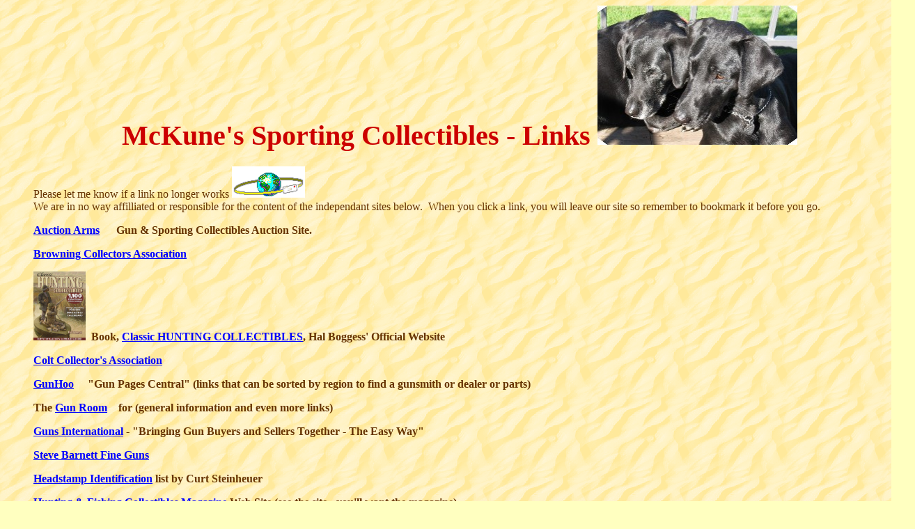

--- FILE ---
content_type: text/html
request_url: http://sportingcollectibles.com/links.html
body_size: 17894
content:
<!DOCTYPE HTML PUBLIC "-//w3c//dtd html 4.0 transitional//en">
<html lang="en-us"><head>

  <meta http-equiv="Content-Type" content="text/html; charset=ISO-8859-1">
  <meta name="Author" content="Joyce McKune">
  <meta name="GENERATOR" content="Mozilla/4.61 [en] (Win98; U) [Netscape]">
  <meta name="Description" content="Firearms and Ammunition site links.">
  <meta name="KeyWords" content="gun firearms ammunition reloading"><title>Sporting Collectibles's Page of Links to Arms Related Sites</title></head><body alink="#ff00ff" background="yelsand.gif" bgcolor="#ffffc0" link="#0000ff" text="#663300" vlink="#800080">
<center style="margin-left: 40px;"><small>
</small>
<h1><small><b><font face="Comic Sans MS"><font color="#cc0000"><font size="+4"><small>McKune's Sporting
Collectibles - Links <img style="width: 287px; height: 200px;" alt="McKune's Sporting Collectibles logo &quot;the girls&quot;" src="logogirls.jpg"><br>
</small></font></font></font></b></small></h1>
<small></small></center><p style="margin-left: 40px;">Please
let me know if a link no longer
works&nbsp;<a href="email.html"><img src="mail.gif" height="45" width="105"></a>
<br>
We are in no way affilliated or responsible for the content of the
independant sites below.&nbsp; When you click a link, you will leave
our
site so remember to bookmark it before you go.
</p>

<p style="margin-left: 40px;"><b><a href="http://www.auctionarms.com">Auction
Arms</a>&nbsp;&nbsp;&nbsp;&nbsp;&nbsp;
Gun &amp; Sporting Collectibles Auction Site.</b>
</p>
<p style="margin-left: 40px;"><b><a href="http://www.browningcollectors.com/">Browning Collectors
Association</a></b>
</p>

<p style="margin-left: 40px;"><img src="rstPhotos/boggess.jpe" height="99" width="75">&nbsp;<b> Book,
<a href="http://www.classichuntingcollectibles.com/">Classic
HUNTING COLLECTIBLES</a>, Hal Boggess' Official Website<br>
</b></p><b>&nbsp;&nbsp;&nbsp; &nbsp;&nbsp;&nbsp; &nbsp; <a href="http://www.coltcollectorsassoc.com/">Colt Collector's Association</a></b>
<p style="margin-left: 40px;"><b><a href="http://www.gunsgunsguns.com/gunhoo/">GunHoo</a>&nbsp;&nbsp;&nbsp;&nbsp;
"Gun
Pages
Central" (links that can be sorted by region to find a
gunsmith
or dealer or parts)</b>
</p>

<p style="margin-left: 40px;"><b>The <a href="http://www.doublegun.com">Gun
Room</a>&nbsp;&nbsp;&nbsp;
for (general information and even more links)<br>
</b></p>
<div style="margin-left: 40px; font-weight: bold;" class="headline"><a href="http://www.gunsinternational.com/">Guns International</a> -
"Bringing Gun Buyers and Sellers Together - The Easy Way"</div>

<p style="margin-left: 40px;"><b><a href="http://www.stevebarnettfineguns.com/">Steve Barnett Fine
Guns</a>&nbsp;</b>
</p>
<p style="margin-left: 40px;"><b><a href="http://members.shaw.ca/cstein0/welcome.htm">Headstamp
Identification</a>
list by Curt Steinheuer</b>
</p>
<p style="margin-left: 40px;"><b><a href="http://www.hfcollectibles.com/">Hunting &amp; Fishing
Collectibles
Magazine</a> Web Site (see the site - you'll want the magazine)<br>
</b></p>
<p style="margin-left: 40px;"><b><img style="width: 225px; height: 143px;" alt="KC Hunting &amp; Fishing Collectibles Show" src="logo_HuntFishShow_tranweb.gif" align="left"></b><b> </b><span style="font-weight: bold;">8th Annual Kansas City Hunting and Fishing
Collectibles Show.</span><br style="font-weight: bold;">
<span style="font-weight: bold;"></span><span style="font-weight: bold;"></span><span style="font-weight: bold;">Call 913-768-6222 or see our
website.&nbsp; <a href="http://www.huntfishshow.com/">www.huntfishshow.com</a></span>
</p>
<p style="margin-left: 40px;"><b><a href="http://www.shootguns.info/"></a></b></p><p style="margin-left: 40px;"><b><a href="http://www.shootguns.info/"></a></b></p><p style="margin-left: 40px;"><b><a href="http://www.shootguns.info/"></a></b></p><p style="margin-left: 40px;"><b><a href="http://www.shootguns.info/">Internet
Shooting
Directory</a>&nbsp;&nbsp;
Home of "Gun Chat!" (formerly Rich's Firearms Page)</b>
</p><br>&nbsp; &nbsp; &nbsp; &nbsp; &nbsp;<img src="KLphotos/lcsmithgunCA.jpg" height="75" width="228"><br><p style="margin-left: 40px;">
<b><a href="http://www.lcsmith.org./index.html">The L.C. Smith
Collectors
Association</a><br>
</b></p>
<p style="margin-left: 40px;"><b><a href="http://www.lefevercollectors.com/">Lefever Arms Collectors
Association</a>&nbsp;<span style="color: rgb(204, 0, 0);"></span><br>
</b></p>
<p style="margin-left: 40px;"><a href="http://www.linkselect.com/hunt/index.html"><img src="h_easyhunt.gif" height="62" width="150"></a></p>
<p style="margin-left: 40px;"><b><a href="http://www.marlin-collectors.com">Marlin Firearms Collectors
Association</a></b>
</p>
<p style="margin-left: 40px;"><b><a href="http://www.midwestdecoy.org/">Midwest
Decoy
Collectors
Association</a> Founded
1966</b>
<br>
<b>Sponsors one of the best Sporting Collectible Shows each year.</b>
<br>
<b>Last full weekend in April.</b>
</p>
<p style="margin-left: 40px;"><b><a href="http://www.ogca.com/">Ohio
Gun Collector Association</a></b>
</p>
<p style="margin-left: 40px;"><img src="pPhotos/parker1.jpg" height="75" width="113"><b>The Parker Gun
Collectors Association <a href="http://parkerguns.org/">PGCA</a></b>
</p>
<p style="margin-left: 40px;"><b>Join the <a href="http://www.remingtonsociety.com">Remington Society
of America</a> or get more information.</b>
</p>
<p style="margin-left: 40px;"><b>The Modern <a href="http://www.savagearms.com/">Savage Arms</a></b>
</p>
<p style="margin-left: 40px;"><b><a href="http://www.sportsmanseye.com/">The
Sportsman's
Eye</a>&nbsp;
Antiques, Sporting Art &amp; Collectibles.</b>
</p>

<p style="margin-left: 40px;"><b>Doug <a href="https://www.turnbullrestoration.com/" target="_blank">Turnbull Restoration</a> Specializing
in the</b>
<br>
<b>accurate recreation of historical metal finishes</b>
<br>
<b>on period firearms. From polishing to final finish.</b>
<br>
<b>Including, Case-coloring, Charcoal Blue, and Nitre Blue.</b>
</p>
<p style="margin-left: 40px;"><b>Sporting Collectibles by&nbsp; <a href="https://www.wardscollectibles.com/">Ward's
Auctions</a></b>
</p>
<p style="margin-left: 40px;"><font color="#663300">The <b><a href="http://www.winchestercollector.org/">Winchester
Arms Collectors Association</a></b></font>
</p>
<p style="margin-left: 40px;"><b><a href="http://www.thewinchesterstore.com/home.htm">The Winchester Store</a>&nbsp;&nbsp;&nbsp;&nbsp;&nbsp;&nbsp;
A
personal
page by a Wincheser Historian</b>
<br>
&nbsp;
</p>
<p style="margin-left: 40px;">If you need a valuation:
</p>
<p style="margin-left: 40px;"><b><a href="http://www.bluebookinc.com">Blue
Book
Publications,
Inc.</a></b>
<br>
&nbsp; Attn: Research Dept.
<br>
&nbsp; 8009 34th Ave. S. Suite 175
<br>
&nbsp; Minneapolis, MN 55425
<br>
800 877-4867
</p>

<p style="margin-left: 40px;"><b>Other Associated Address:&nbsp; Gun
Company and Conservation and
Collectors</b>
</p>
<p style="margin-left: 40px;">THE AMERICAN HISTORICAL FOUNDATION
<br>
&nbsp; 1142 W. Grace St.
<br>
&nbsp; Richmond, VA 23220
<br>
Phone:&nbsp; 804-353-1812
<br>
Fax:&nbsp; 804-359-4895
</p>
<p style="margin-left: 40px;"><b><font color="#cc0000"><a href="http://www.browning.com">BROWNING</a></font></b>
<br>
&nbsp; Administrative Headquarters
<br>
&nbsp; One Browning Place
<br>
&nbsp; Morgan, UT 84050-9326
</p>
<p style="margin-left: 40px;"><b><a href="http://www.cherrys.com">CHERRY'S</a></b>
<br>
&nbsp; Commemorative Research
<br>
&nbsp; PO Box 8768
<br>
&nbsp; Greensboro, NC 27419
</p>
<p style="margin-left: 40px;"><b><font color="#cc0000"><a href="http://www.colt.com">COLT'S MANUFACTURING
CO., INC</a></font></b>
<br>
&nbsp; PO Box 1868
<br>
&nbsp; Hartford, CT 06144-1868
</p>
<p style="margin-left: 40px;"><b><a href="http://www.daisy.com">DAISY
MANUFACTURING CO.</a> (Airguns)</b>
<br>
&nbsp;&nbsp;&nbsp; PO Box 220 4
<br>
&nbsp;&nbsp;&nbsp; 400 W. Stribling Dr.
<br>
&nbsp;&nbsp;&nbsp; Rogers, AR 72756-0200
<br>
&nbsp;&nbsp;&nbsp; Phone No.:&nbsp; 501-636-1200
<br>
&nbsp;&nbsp;&nbsp; Fax No.:&nbsp; 501-636-1601
<br>
&nbsp;&nbsp;&nbsp; email:&nbsp; <a href="mailto:%20info@daisy.com">info@daisy.com</a>
</p>
<p style="margin-left: 40px;"><b><a href="http://www.ducks.org">DUCKS
UNLIMITED</a></b>, INC
<br>
&nbsp; One Waterfowl Way
<br>
&nbsp; Memphis, TN 38120-2351
</p>
<p style="margin-left: 40px;"><b><a href="http://www.fabbri.it">FABBRI</a></b>
s.n.c.
<br>
Factory
<br>
&nbsp; Via Dante Alighieri, 29
<br>
&nbsp; I-25062 Concesio (BS) ITALY
</p>
<p style="margin-left: 40px;"><b><a href="http://www.connecticutshotgun.com/index/Fox/ahfox.html">A. H. FOX</a></b> (Current
mfg. only)
<br>
Manufacturer - Connecticut Shotgun Manufacturing Co.
<br>
&nbsp; PO Box 1692
<br>
&nbsp; New Britain, CT 06051-1692
<br>
Older A. H. Fox Historical Research
<br>
&nbsp; Mr. John Callahan
<br>
&nbsp; 53 Old Quarry Rd.
<br>
&nbsp; Westfield, MA 01085
<br>
$20.00/gun research fee.&nbsp; (subject to change)
</p>
<p style="margin-left: 40px;">W. W. GREENER
<br>
&nbsp;Factory - W W Greener Limited
<br>
&nbsp;&nbsp;&nbsp; The Mews, Hagley Hall,
<br>
&nbsp;&nbsp;&nbsp; Hagley, DY9 9LG, United Kingdom
<br>
&nbsp;&nbsp;&nbsp; Phone:&nbsp; +55-1666-510351
<br>
&nbsp;&nbsp;&nbsp; Fax:&nbsp; +44-1666-510898
<br>
&nbsp;&nbsp;&nbsp; Web site:&nbsp; <a href="http://www.wwgreener.com/">http://www.wwgreener.com</a>
<br>
&nbsp;&nbsp;&nbsp; email:&nbsp; info@wwgreener.com
</p>
<p style="margin-left: 40px;"><a href="http://www.hr1871.com/">H &amp;
R 1871, INC.</a>
<br>
<b>Harrington &amp; Richardson</b> (post-1991 mfg. only)
<br>
&nbsp; 60 Industrial Rowe
<br>
&nbsp; Gardner, MA 01440
<br>
&nbsp; Tel. 978-630-8220
<br>
email:&nbsp; <a href="mailto:hr1871@hr1871.com">hr1871@hr1871.com</a>
</p>
<p style="margin-left: 40px;"><b><a href="http://www.highstandard.com/">HIGH
STANDARD</a></b> MANUFACTURING
COMPANY, INC.
<br>
&nbsp; 4601 South Pinemont, Ste. 144
<br>
&nbsp; Houston, TX 77041
<br>
Phone:&nbsp; 713-462-4200
<br>
Fax:&nbsp; 713-462-6437
<br>
High Standard Parts (new and earlier models)
<br>
&nbsp; 514 Burnside Ave.
<br>
&nbsp; East Hartford CT 06108
<br>
Phone:&nbsp; 860-289-5741
</p>
<p style="margin-left: 40px;"><b><a href="http://www.hollandandholland.com/">HOLLAND
&amp;
HOLLAND
LTD.</a></b>
<br>
&nbsp; U.S. Store Location
<br>
&nbsp;&nbsp;&nbsp; 50 East 57th Street
<br>
&nbsp;&nbsp;&nbsp; New York, NY 10022
<br>
&nbsp;&nbsp;&nbsp; phone:&nbsp; 212-752-7755
<br>
&nbsp; France Store Location
<br>
&nbsp;&nbsp;&nbsp; 29 Avenue Victo Hugo
<br>
&nbsp;&nbsp;&nbsp; F-75116 Paris FRANCE
<br>
&nbsp;&nbsp;&nbsp; phone:&nbsp; 011-133-450-22200
<br>
&nbsp; Factory Address
<br>
&nbsp;&nbsp;&nbsp; Attn:&nbsp; Customer Service-BB
<br>
&nbsp;&nbsp;&nbsp; 31-33 Bruton Street
<br>
&nbsp;&nbsp;&nbsp; London, ENGLAND W1X 8JS
<br>
&nbsp;&nbsp;&nbsp; phone:&nbsp; 011-44-71-499 4411
<br>
&nbsp;&nbsp;&nbsp; fax:&nbsp; 011-44-71-499 4544
<br>
&nbsp;&nbsp;&nbsp; email:&nbsp; <a href="mailto:%20%20gunroomuk@hollandandholland.com">gunroom@holland-holland.co.uk</a>
</p>
<p style="margin-left: 40px;">HOPKINS &amp; ALLEN
<br>
&nbsp; (out of business since WWI - No further information)
</p>
<p style="margin-left: 40px;"><b>ITHACA GUN COMPANY</b>, LLC
<br>
&nbsp; 891 Route 34B
<br>
&nbsp; King Ferry, NY 13081
<br>
Phone:&nbsp; 315-364-7171
<br>
Fax:&nbsp; 315-364-5134
<br>
Cust. Service/Parts Phone:&nbsp; 315-364-7182
</p>
<p style="margin-left: 40px;">IVER JOHNSON ARMS, INC.
<br>
&nbsp; (Acquired by American Military Arms Corp.
<br>
&nbsp; in 1987 who ceased operations in 1993.
<br>
&nbsp; Sorry no further contact information.)
</p>
<p style="margin-left: 40px;">L. C. SMITH
<br>
&nbsp; (Acquired by Marlin Firearms Co. in 1946.
<br>
&nbsp; Production continued until 1951 then
<br>
&nbsp; ceased for 17yrs.&nbsp; Produced for 5 yrs. and
<br>
&nbsp; finally ceased operations in 1973.&nbsp; Sorry,
<br>
&nbsp; no further contact information.&nbsp; Try Marlin)<br>
</p>
<p style="margin-left: 40px;"><a style="font-weight: bold;" href="http://www.marblearms.com/">Marble Arms</a><br>
420 Industrial Park Dr.<br>
Gladstone, Michigan - 906-428-3710<br>
</p>
<p style="margin-left: 40px;"><b><a href="http://www.marlinfirearms.com">MARLIN
FIREARMS</a></b> COMPANY
<br>
&nbsp; 100 Kenna Drive
<br>
&nbsp; North Haven, CT 06473-0905
<br>
Fax:&nbsp; 203-234-7991
</p>
<p style="margin-left: 40px;"><b><a href="http://www.mauser.com/Rifles.61.0.html?&amp;L=1">MAUSER</a></b>
<br>
Factory - Mauser Jagd-Und&nbsp; Sportwaffen GmbH
<br>
&nbsp; Werkstrasse 2/P. O. Box 1349
<br>
&nbsp; D-78727 Oberndorf/Neckar GERMANY
</p>
<p style="margin-left: 40px;"><b><a href="http://www.mossberg.com">MOSSBERG</a></b>
<br>
Factory Service Center - OFM Service Department
<br>
&nbsp; 101 Powder Metal Dr.
<br>
&nbsp; North Haven, CT 06473
</p>
<p style="margin-left: 40px;"><b><a href="http://www.quailunlimited.org">QUAILS
UNLIMITED</a></b>,
INC.
<br>
National Conservation Organization
<br>
&nbsp; 31 Quail Run
<br>
&nbsp; PO Box 610
<br>
&nbsp; Edgefield, SC 29824
</p>
<p style="margin-left: 40px;"><b><a href="http://www.remington.com">REMINGTON
ARMS
CO.</a></b>, Inc.
<br>
&nbsp; Attn:&nbsp; Consumer Services
<br>
&nbsp; 870 Remington Drive
<br>
&nbsp; PO Box 700
<br>
&nbsp; Madison, NC 27025-0700
<br>
Phone No.:&nbsp; 800-243-9700
<br>
Fax No.: 910-548-8707
</p>
<p style="margin-left: 40px;"><b><font color="#cc0000"><a href="http://www.savagearms.com">SAVAGE
ARMS INC.</a></font></b>
<br>
&nbsp; 100 Springdale Road
<br>
&nbsp; PO Box 1110
<br>
&nbsp; Westfield, MA 01085
<br>
Phone:&nbsp; 413-568-7001
<br>
Fax:&nbsp; 413-562-7764
<br>
OLDER SAVAGE ARMS OR STEVENS HISTORICAL RESEARCH
<br>
&nbsp; Mr. John Callahan
<br>
&nbsp; 53 Old Quarry Rd.
<br>
&nbsp; Westfield, MA 01085
<br>
$15.00/gun research fee (subject to change)
</p>
<p style="margin-left: 40px;"><b><font color="#cc0000"><a href="http://www.smith-wesson.com">SMITH
&amp; WESSON</a></font></b>
<br>
&nbsp; Customer Service
<br>
&nbsp;&nbsp;&nbsp; 2100 Roosevelt Avenue
<br>
&nbsp;&nbsp;&nbsp; PO Box 2208
<br>
&nbsp;&nbsp;&nbsp; Springfield, MA 01102-2208
<br>
Phone: 800-331-0852, ext. 2904
<br>
Fax:&nbsp; 413-731-8980
<br>
&nbsp; Smith &amp; Wesson Research
<br>
&nbsp;&nbsp;&nbsp; Attn:&nbsp; Mr. Roy Jinks, S&amp;W Historian
<br>
&nbsp;&nbsp;&nbsp; PO Box 2208
<br>
&nbsp;&nbsp;&nbsp; Springfield, MA 01102-2208
<br>
Phone:&nbsp; 413-781-8300
<br>
Fax:&nbsp; 413-731-8980
</p>
<p style="margin-left: 40px;">STEVENS, J., ARMS COMPANY (also see
Savage)
<br>
Older Stevens Historical Research
<br>
&nbsp; Mr. John Callahan
<br>
&nbsp; 53 Old Quarry Rd.
<br>
&nbsp; Westfield, MA 01085
<br>
$15.00/gun research fee.&nbsp; (subject to change)
</p>
<p style="margin-left: 40px;"><b><a href="http://ruger-firearms.com/">STURM,
RUGER
&amp;
CO., INC.</a></b>
<br>
&nbsp; 200 Ruger Rd.
<br>
&nbsp; Prescott, AZ
<br>
Phone:&nbsp; 520-541-8820
<br>
Fax:&nbsp; 520-541-8850
</p>
<p style="margin-left: 40px;">U.S. HISTORICAL SOCIETY
<br>
&nbsp; (Also see America Remembers)
<br>
&nbsp;&nbsp;&nbsp; First &amp; Main Streets
<br>
&nbsp;&nbsp;&nbsp; Richmond, VA 23219
<br>
Fax:&nbsp; 804-648-0002
</p>
<p style="margin-left: 40px;"><b><font color="#990000"><a href="http://www.winchester-guns.com/">WINCHESTER
REPEATING ARMS CO.</a></font></b> (U.S. REPEATING ARMS)
<br>
&nbsp; U.S. Repeating Arms Company, Inc.
<br>
&nbsp; Factory and Custom Shop
<br>
&nbsp;&nbsp;&nbsp; 275 Winchester Ave., PO Box 30-300
<br>
&nbsp;&nbsp;&nbsp; New Haven, CT 06511-1970
<br>
&nbsp; Custom Shop
<br>
Phone:&nbsp; 203-789-5503
<br>
Fax:&nbsp; 203-789-5853
<br>
&nbsp; Administrative Offices
<br>
&nbsp;&nbsp;&nbsp; 275 Winchester Avenue
<br>
&nbsp;&nbsp;&nbsp; Morgan, UT 84050-9333
<br>
Customer Service Phone:&nbsp; 800-945-1392
<br>
Fax:&nbsp; 801-876-3737
</p>
<p style="margin-left: 40px;"><b><font color="#990000"><a href="http://www.winchester.com">WINCHESTER/OLIN</a></font></b>
<br>
&nbsp; Models 101 &amp; 23 only (Disc.)
<br>
&nbsp;&nbsp;&nbsp; Attn:&nbsp; Shotgun Customer Service
<br>
&nbsp;&nbsp;&nbsp; 427 N. Shamrock Street
<br>
&nbsp;&nbsp;&nbsp; East Alton, IL 62024
<br>
Fax:&nbsp; 618-258-3393
<br>
Please let me know if a link no longer works&nbsp;<a href="email.html"><img src="mail.gif" height="45" width="105"></a>
<br>
We are in no way affilliated or responsible for the content of the
independant sites below.&nbsp; When you click a link, you will leave
our
site.
<br>
</p>
<hr style="margin-left: 40px;" size="4" width="100%">
<center style="margin-left: 40px;">
<p><b><font face="Comic Sans MS">Continue to Visit Sporting
Collectibles
</font><font face="PT High-rise"><a href="index.html">Home
page</a><font color="#ffffcc">,,,</font><a href="index_index.html">sporting
index</a><font color="#ffffcc">.&nbsp; <a href="antique_index.html">antique
index</a>&nbsp; .</font><a href="orderins.html">Order</a></font></b>
<br>
<img src="sabrina.jpg" align="middle" height="108" width="73">.....<a href="notices.html"><img src="nickyportrait.jpg" align="middle" height="103" width="100"></a><br>
</p>
<hr size="4" width="100%"></center>
<div style="margin-left: 40px;">Please advise by <b><a href="email.html">EMAIL</a></b>&nbsp; if a broken
link is found.&nbsp; Also if you have any link submissions to add to
this
page.&nbsp; Thanks for visiting.&nbsp; Joyce
<br>
</div>
<hr style="margin-left: 40px;" width="100%"><br>

</body></html>